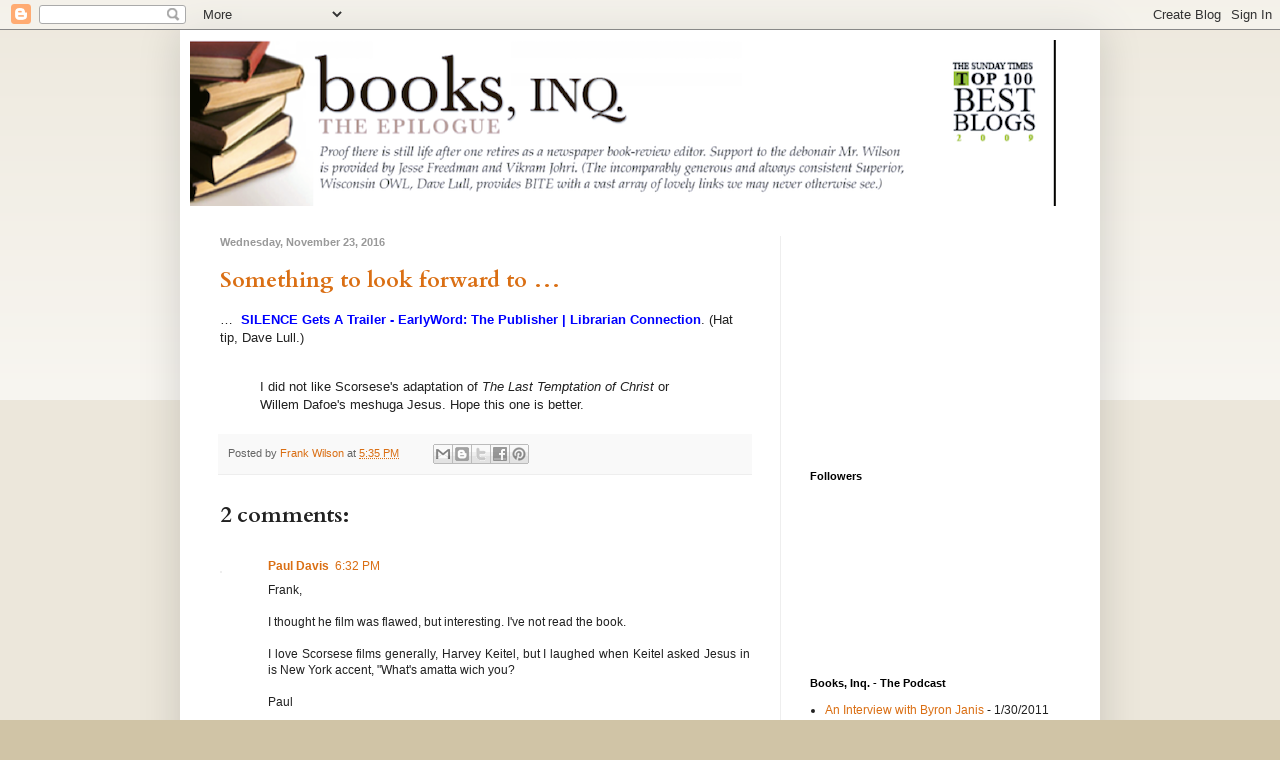

--- FILE ---
content_type: text/html; charset=utf-8
request_url: https://www.google.com/recaptcha/api2/aframe
body_size: 271
content:
<!DOCTYPE HTML><html><head><meta http-equiv="content-type" content="text/html; charset=UTF-8"></head><body><script nonce="WvZC9K7Rx4BqX4m3xUP3Xg">/** Anti-fraud and anti-abuse applications only. See google.com/recaptcha */ try{var clients={'sodar':'https://pagead2.googlesyndication.com/pagead/sodar?'};window.addEventListener("message",function(a){try{if(a.source===window.parent){var b=JSON.parse(a.data);var c=clients[b['id']];if(c){var d=document.createElement('img');d.src=c+b['params']+'&rc='+(localStorage.getItem("rc::a")?sessionStorage.getItem("rc::b"):"");window.document.body.appendChild(d);sessionStorage.setItem("rc::e",parseInt(sessionStorage.getItem("rc::e")||0)+1);localStorage.setItem("rc::h",'1769274386364');}}}catch(b){}});window.parent.postMessage("_grecaptcha_ready", "*");}catch(b){}</script></body></html>